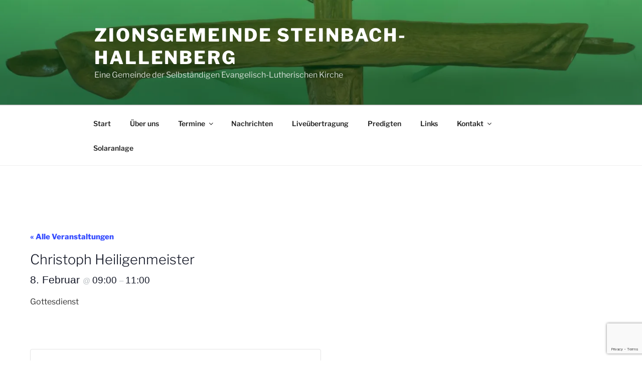

--- FILE ---
content_type: text/html; charset=utf-8
request_url: https://www.google.com/recaptcha/api2/anchor?ar=1&k=6LdbpegUAAAAAGFB1Sy_0pDRqWg3G1AQXo3o-nQX&co=aHR0cHM6Ly9zZWxrLXN0aC5kZTo0NDM.&hl=en&v=PoyoqOPhxBO7pBk68S4YbpHZ&size=invisible&anchor-ms=20000&execute-ms=30000&cb=b6oqx3qyans5
body_size: 48551
content:
<!DOCTYPE HTML><html dir="ltr" lang="en"><head><meta http-equiv="Content-Type" content="text/html; charset=UTF-8">
<meta http-equiv="X-UA-Compatible" content="IE=edge">
<title>reCAPTCHA</title>
<style type="text/css">
/* cyrillic-ext */
@font-face {
  font-family: 'Roboto';
  font-style: normal;
  font-weight: 400;
  font-stretch: 100%;
  src: url(//fonts.gstatic.com/s/roboto/v48/KFO7CnqEu92Fr1ME7kSn66aGLdTylUAMa3GUBHMdazTgWw.woff2) format('woff2');
  unicode-range: U+0460-052F, U+1C80-1C8A, U+20B4, U+2DE0-2DFF, U+A640-A69F, U+FE2E-FE2F;
}
/* cyrillic */
@font-face {
  font-family: 'Roboto';
  font-style: normal;
  font-weight: 400;
  font-stretch: 100%;
  src: url(//fonts.gstatic.com/s/roboto/v48/KFO7CnqEu92Fr1ME7kSn66aGLdTylUAMa3iUBHMdazTgWw.woff2) format('woff2');
  unicode-range: U+0301, U+0400-045F, U+0490-0491, U+04B0-04B1, U+2116;
}
/* greek-ext */
@font-face {
  font-family: 'Roboto';
  font-style: normal;
  font-weight: 400;
  font-stretch: 100%;
  src: url(//fonts.gstatic.com/s/roboto/v48/KFO7CnqEu92Fr1ME7kSn66aGLdTylUAMa3CUBHMdazTgWw.woff2) format('woff2');
  unicode-range: U+1F00-1FFF;
}
/* greek */
@font-face {
  font-family: 'Roboto';
  font-style: normal;
  font-weight: 400;
  font-stretch: 100%;
  src: url(//fonts.gstatic.com/s/roboto/v48/KFO7CnqEu92Fr1ME7kSn66aGLdTylUAMa3-UBHMdazTgWw.woff2) format('woff2');
  unicode-range: U+0370-0377, U+037A-037F, U+0384-038A, U+038C, U+038E-03A1, U+03A3-03FF;
}
/* math */
@font-face {
  font-family: 'Roboto';
  font-style: normal;
  font-weight: 400;
  font-stretch: 100%;
  src: url(//fonts.gstatic.com/s/roboto/v48/KFO7CnqEu92Fr1ME7kSn66aGLdTylUAMawCUBHMdazTgWw.woff2) format('woff2');
  unicode-range: U+0302-0303, U+0305, U+0307-0308, U+0310, U+0312, U+0315, U+031A, U+0326-0327, U+032C, U+032F-0330, U+0332-0333, U+0338, U+033A, U+0346, U+034D, U+0391-03A1, U+03A3-03A9, U+03B1-03C9, U+03D1, U+03D5-03D6, U+03F0-03F1, U+03F4-03F5, U+2016-2017, U+2034-2038, U+203C, U+2040, U+2043, U+2047, U+2050, U+2057, U+205F, U+2070-2071, U+2074-208E, U+2090-209C, U+20D0-20DC, U+20E1, U+20E5-20EF, U+2100-2112, U+2114-2115, U+2117-2121, U+2123-214F, U+2190, U+2192, U+2194-21AE, U+21B0-21E5, U+21F1-21F2, U+21F4-2211, U+2213-2214, U+2216-22FF, U+2308-230B, U+2310, U+2319, U+231C-2321, U+2336-237A, U+237C, U+2395, U+239B-23B7, U+23D0, U+23DC-23E1, U+2474-2475, U+25AF, U+25B3, U+25B7, U+25BD, U+25C1, U+25CA, U+25CC, U+25FB, U+266D-266F, U+27C0-27FF, U+2900-2AFF, U+2B0E-2B11, U+2B30-2B4C, U+2BFE, U+3030, U+FF5B, U+FF5D, U+1D400-1D7FF, U+1EE00-1EEFF;
}
/* symbols */
@font-face {
  font-family: 'Roboto';
  font-style: normal;
  font-weight: 400;
  font-stretch: 100%;
  src: url(//fonts.gstatic.com/s/roboto/v48/KFO7CnqEu92Fr1ME7kSn66aGLdTylUAMaxKUBHMdazTgWw.woff2) format('woff2');
  unicode-range: U+0001-000C, U+000E-001F, U+007F-009F, U+20DD-20E0, U+20E2-20E4, U+2150-218F, U+2190, U+2192, U+2194-2199, U+21AF, U+21E6-21F0, U+21F3, U+2218-2219, U+2299, U+22C4-22C6, U+2300-243F, U+2440-244A, U+2460-24FF, U+25A0-27BF, U+2800-28FF, U+2921-2922, U+2981, U+29BF, U+29EB, U+2B00-2BFF, U+4DC0-4DFF, U+FFF9-FFFB, U+10140-1018E, U+10190-1019C, U+101A0, U+101D0-101FD, U+102E0-102FB, U+10E60-10E7E, U+1D2C0-1D2D3, U+1D2E0-1D37F, U+1F000-1F0FF, U+1F100-1F1AD, U+1F1E6-1F1FF, U+1F30D-1F30F, U+1F315, U+1F31C, U+1F31E, U+1F320-1F32C, U+1F336, U+1F378, U+1F37D, U+1F382, U+1F393-1F39F, U+1F3A7-1F3A8, U+1F3AC-1F3AF, U+1F3C2, U+1F3C4-1F3C6, U+1F3CA-1F3CE, U+1F3D4-1F3E0, U+1F3ED, U+1F3F1-1F3F3, U+1F3F5-1F3F7, U+1F408, U+1F415, U+1F41F, U+1F426, U+1F43F, U+1F441-1F442, U+1F444, U+1F446-1F449, U+1F44C-1F44E, U+1F453, U+1F46A, U+1F47D, U+1F4A3, U+1F4B0, U+1F4B3, U+1F4B9, U+1F4BB, U+1F4BF, U+1F4C8-1F4CB, U+1F4D6, U+1F4DA, U+1F4DF, U+1F4E3-1F4E6, U+1F4EA-1F4ED, U+1F4F7, U+1F4F9-1F4FB, U+1F4FD-1F4FE, U+1F503, U+1F507-1F50B, U+1F50D, U+1F512-1F513, U+1F53E-1F54A, U+1F54F-1F5FA, U+1F610, U+1F650-1F67F, U+1F687, U+1F68D, U+1F691, U+1F694, U+1F698, U+1F6AD, U+1F6B2, U+1F6B9-1F6BA, U+1F6BC, U+1F6C6-1F6CF, U+1F6D3-1F6D7, U+1F6E0-1F6EA, U+1F6F0-1F6F3, U+1F6F7-1F6FC, U+1F700-1F7FF, U+1F800-1F80B, U+1F810-1F847, U+1F850-1F859, U+1F860-1F887, U+1F890-1F8AD, U+1F8B0-1F8BB, U+1F8C0-1F8C1, U+1F900-1F90B, U+1F93B, U+1F946, U+1F984, U+1F996, U+1F9E9, U+1FA00-1FA6F, U+1FA70-1FA7C, U+1FA80-1FA89, U+1FA8F-1FAC6, U+1FACE-1FADC, U+1FADF-1FAE9, U+1FAF0-1FAF8, U+1FB00-1FBFF;
}
/* vietnamese */
@font-face {
  font-family: 'Roboto';
  font-style: normal;
  font-weight: 400;
  font-stretch: 100%;
  src: url(//fonts.gstatic.com/s/roboto/v48/KFO7CnqEu92Fr1ME7kSn66aGLdTylUAMa3OUBHMdazTgWw.woff2) format('woff2');
  unicode-range: U+0102-0103, U+0110-0111, U+0128-0129, U+0168-0169, U+01A0-01A1, U+01AF-01B0, U+0300-0301, U+0303-0304, U+0308-0309, U+0323, U+0329, U+1EA0-1EF9, U+20AB;
}
/* latin-ext */
@font-face {
  font-family: 'Roboto';
  font-style: normal;
  font-weight: 400;
  font-stretch: 100%;
  src: url(//fonts.gstatic.com/s/roboto/v48/KFO7CnqEu92Fr1ME7kSn66aGLdTylUAMa3KUBHMdazTgWw.woff2) format('woff2');
  unicode-range: U+0100-02BA, U+02BD-02C5, U+02C7-02CC, U+02CE-02D7, U+02DD-02FF, U+0304, U+0308, U+0329, U+1D00-1DBF, U+1E00-1E9F, U+1EF2-1EFF, U+2020, U+20A0-20AB, U+20AD-20C0, U+2113, U+2C60-2C7F, U+A720-A7FF;
}
/* latin */
@font-face {
  font-family: 'Roboto';
  font-style: normal;
  font-weight: 400;
  font-stretch: 100%;
  src: url(//fonts.gstatic.com/s/roboto/v48/KFO7CnqEu92Fr1ME7kSn66aGLdTylUAMa3yUBHMdazQ.woff2) format('woff2');
  unicode-range: U+0000-00FF, U+0131, U+0152-0153, U+02BB-02BC, U+02C6, U+02DA, U+02DC, U+0304, U+0308, U+0329, U+2000-206F, U+20AC, U+2122, U+2191, U+2193, U+2212, U+2215, U+FEFF, U+FFFD;
}
/* cyrillic-ext */
@font-face {
  font-family: 'Roboto';
  font-style: normal;
  font-weight: 500;
  font-stretch: 100%;
  src: url(//fonts.gstatic.com/s/roboto/v48/KFO7CnqEu92Fr1ME7kSn66aGLdTylUAMa3GUBHMdazTgWw.woff2) format('woff2');
  unicode-range: U+0460-052F, U+1C80-1C8A, U+20B4, U+2DE0-2DFF, U+A640-A69F, U+FE2E-FE2F;
}
/* cyrillic */
@font-face {
  font-family: 'Roboto';
  font-style: normal;
  font-weight: 500;
  font-stretch: 100%;
  src: url(//fonts.gstatic.com/s/roboto/v48/KFO7CnqEu92Fr1ME7kSn66aGLdTylUAMa3iUBHMdazTgWw.woff2) format('woff2');
  unicode-range: U+0301, U+0400-045F, U+0490-0491, U+04B0-04B1, U+2116;
}
/* greek-ext */
@font-face {
  font-family: 'Roboto';
  font-style: normal;
  font-weight: 500;
  font-stretch: 100%;
  src: url(//fonts.gstatic.com/s/roboto/v48/KFO7CnqEu92Fr1ME7kSn66aGLdTylUAMa3CUBHMdazTgWw.woff2) format('woff2');
  unicode-range: U+1F00-1FFF;
}
/* greek */
@font-face {
  font-family: 'Roboto';
  font-style: normal;
  font-weight: 500;
  font-stretch: 100%;
  src: url(//fonts.gstatic.com/s/roboto/v48/KFO7CnqEu92Fr1ME7kSn66aGLdTylUAMa3-UBHMdazTgWw.woff2) format('woff2');
  unicode-range: U+0370-0377, U+037A-037F, U+0384-038A, U+038C, U+038E-03A1, U+03A3-03FF;
}
/* math */
@font-face {
  font-family: 'Roboto';
  font-style: normal;
  font-weight: 500;
  font-stretch: 100%;
  src: url(//fonts.gstatic.com/s/roboto/v48/KFO7CnqEu92Fr1ME7kSn66aGLdTylUAMawCUBHMdazTgWw.woff2) format('woff2');
  unicode-range: U+0302-0303, U+0305, U+0307-0308, U+0310, U+0312, U+0315, U+031A, U+0326-0327, U+032C, U+032F-0330, U+0332-0333, U+0338, U+033A, U+0346, U+034D, U+0391-03A1, U+03A3-03A9, U+03B1-03C9, U+03D1, U+03D5-03D6, U+03F0-03F1, U+03F4-03F5, U+2016-2017, U+2034-2038, U+203C, U+2040, U+2043, U+2047, U+2050, U+2057, U+205F, U+2070-2071, U+2074-208E, U+2090-209C, U+20D0-20DC, U+20E1, U+20E5-20EF, U+2100-2112, U+2114-2115, U+2117-2121, U+2123-214F, U+2190, U+2192, U+2194-21AE, U+21B0-21E5, U+21F1-21F2, U+21F4-2211, U+2213-2214, U+2216-22FF, U+2308-230B, U+2310, U+2319, U+231C-2321, U+2336-237A, U+237C, U+2395, U+239B-23B7, U+23D0, U+23DC-23E1, U+2474-2475, U+25AF, U+25B3, U+25B7, U+25BD, U+25C1, U+25CA, U+25CC, U+25FB, U+266D-266F, U+27C0-27FF, U+2900-2AFF, U+2B0E-2B11, U+2B30-2B4C, U+2BFE, U+3030, U+FF5B, U+FF5D, U+1D400-1D7FF, U+1EE00-1EEFF;
}
/* symbols */
@font-face {
  font-family: 'Roboto';
  font-style: normal;
  font-weight: 500;
  font-stretch: 100%;
  src: url(//fonts.gstatic.com/s/roboto/v48/KFO7CnqEu92Fr1ME7kSn66aGLdTylUAMaxKUBHMdazTgWw.woff2) format('woff2');
  unicode-range: U+0001-000C, U+000E-001F, U+007F-009F, U+20DD-20E0, U+20E2-20E4, U+2150-218F, U+2190, U+2192, U+2194-2199, U+21AF, U+21E6-21F0, U+21F3, U+2218-2219, U+2299, U+22C4-22C6, U+2300-243F, U+2440-244A, U+2460-24FF, U+25A0-27BF, U+2800-28FF, U+2921-2922, U+2981, U+29BF, U+29EB, U+2B00-2BFF, U+4DC0-4DFF, U+FFF9-FFFB, U+10140-1018E, U+10190-1019C, U+101A0, U+101D0-101FD, U+102E0-102FB, U+10E60-10E7E, U+1D2C0-1D2D3, U+1D2E0-1D37F, U+1F000-1F0FF, U+1F100-1F1AD, U+1F1E6-1F1FF, U+1F30D-1F30F, U+1F315, U+1F31C, U+1F31E, U+1F320-1F32C, U+1F336, U+1F378, U+1F37D, U+1F382, U+1F393-1F39F, U+1F3A7-1F3A8, U+1F3AC-1F3AF, U+1F3C2, U+1F3C4-1F3C6, U+1F3CA-1F3CE, U+1F3D4-1F3E0, U+1F3ED, U+1F3F1-1F3F3, U+1F3F5-1F3F7, U+1F408, U+1F415, U+1F41F, U+1F426, U+1F43F, U+1F441-1F442, U+1F444, U+1F446-1F449, U+1F44C-1F44E, U+1F453, U+1F46A, U+1F47D, U+1F4A3, U+1F4B0, U+1F4B3, U+1F4B9, U+1F4BB, U+1F4BF, U+1F4C8-1F4CB, U+1F4D6, U+1F4DA, U+1F4DF, U+1F4E3-1F4E6, U+1F4EA-1F4ED, U+1F4F7, U+1F4F9-1F4FB, U+1F4FD-1F4FE, U+1F503, U+1F507-1F50B, U+1F50D, U+1F512-1F513, U+1F53E-1F54A, U+1F54F-1F5FA, U+1F610, U+1F650-1F67F, U+1F687, U+1F68D, U+1F691, U+1F694, U+1F698, U+1F6AD, U+1F6B2, U+1F6B9-1F6BA, U+1F6BC, U+1F6C6-1F6CF, U+1F6D3-1F6D7, U+1F6E0-1F6EA, U+1F6F0-1F6F3, U+1F6F7-1F6FC, U+1F700-1F7FF, U+1F800-1F80B, U+1F810-1F847, U+1F850-1F859, U+1F860-1F887, U+1F890-1F8AD, U+1F8B0-1F8BB, U+1F8C0-1F8C1, U+1F900-1F90B, U+1F93B, U+1F946, U+1F984, U+1F996, U+1F9E9, U+1FA00-1FA6F, U+1FA70-1FA7C, U+1FA80-1FA89, U+1FA8F-1FAC6, U+1FACE-1FADC, U+1FADF-1FAE9, U+1FAF0-1FAF8, U+1FB00-1FBFF;
}
/* vietnamese */
@font-face {
  font-family: 'Roboto';
  font-style: normal;
  font-weight: 500;
  font-stretch: 100%;
  src: url(//fonts.gstatic.com/s/roboto/v48/KFO7CnqEu92Fr1ME7kSn66aGLdTylUAMa3OUBHMdazTgWw.woff2) format('woff2');
  unicode-range: U+0102-0103, U+0110-0111, U+0128-0129, U+0168-0169, U+01A0-01A1, U+01AF-01B0, U+0300-0301, U+0303-0304, U+0308-0309, U+0323, U+0329, U+1EA0-1EF9, U+20AB;
}
/* latin-ext */
@font-face {
  font-family: 'Roboto';
  font-style: normal;
  font-weight: 500;
  font-stretch: 100%;
  src: url(//fonts.gstatic.com/s/roboto/v48/KFO7CnqEu92Fr1ME7kSn66aGLdTylUAMa3KUBHMdazTgWw.woff2) format('woff2');
  unicode-range: U+0100-02BA, U+02BD-02C5, U+02C7-02CC, U+02CE-02D7, U+02DD-02FF, U+0304, U+0308, U+0329, U+1D00-1DBF, U+1E00-1E9F, U+1EF2-1EFF, U+2020, U+20A0-20AB, U+20AD-20C0, U+2113, U+2C60-2C7F, U+A720-A7FF;
}
/* latin */
@font-face {
  font-family: 'Roboto';
  font-style: normal;
  font-weight: 500;
  font-stretch: 100%;
  src: url(//fonts.gstatic.com/s/roboto/v48/KFO7CnqEu92Fr1ME7kSn66aGLdTylUAMa3yUBHMdazQ.woff2) format('woff2');
  unicode-range: U+0000-00FF, U+0131, U+0152-0153, U+02BB-02BC, U+02C6, U+02DA, U+02DC, U+0304, U+0308, U+0329, U+2000-206F, U+20AC, U+2122, U+2191, U+2193, U+2212, U+2215, U+FEFF, U+FFFD;
}
/* cyrillic-ext */
@font-face {
  font-family: 'Roboto';
  font-style: normal;
  font-weight: 900;
  font-stretch: 100%;
  src: url(//fonts.gstatic.com/s/roboto/v48/KFO7CnqEu92Fr1ME7kSn66aGLdTylUAMa3GUBHMdazTgWw.woff2) format('woff2');
  unicode-range: U+0460-052F, U+1C80-1C8A, U+20B4, U+2DE0-2DFF, U+A640-A69F, U+FE2E-FE2F;
}
/* cyrillic */
@font-face {
  font-family: 'Roboto';
  font-style: normal;
  font-weight: 900;
  font-stretch: 100%;
  src: url(//fonts.gstatic.com/s/roboto/v48/KFO7CnqEu92Fr1ME7kSn66aGLdTylUAMa3iUBHMdazTgWw.woff2) format('woff2');
  unicode-range: U+0301, U+0400-045F, U+0490-0491, U+04B0-04B1, U+2116;
}
/* greek-ext */
@font-face {
  font-family: 'Roboto';
  font-style: normal;
  font-weight: 900;
  font-stretch: 100%;
  src: url(//fonts.gstatic.com/s/roboto/v48/KFO7CnqEu92Fr1ME7kSn66aGLdTylUAMa3CUBHMdazTgWw.woff2) format('woff2');
  unicode-range: U+1F00-1FFF;
}
/* greek */
@font-face {
  font-family: 'Roboto';
  font-style: normal;
  font-weight: 900;
  font-stretch: 100%;
  src: url(//fonts.gstatic.com/s/roboto/v48/KFO7CnqEu92Fr1ME7kSn66aGLdTylUAMa3-UBHMdazTgWw.woff2) format('woff2');
  unicode-range: U+0370-0377, U+037A-037F, U+0384-038A, U+038C, U+038E-03A1, U+03A3-03FF;
}
/* math */
@font-face {
  font-family: 'Roboto';
  font-style: normal;
  font-weight: 900;
  font-stretch: 100%;
  src: url(//fonts.gstatic.com/s/roboto/v48/KFO7CnqEu92Fr1ME7kSn66aGLdTylUAMawCUBHMdazTgWw.woff2) format('woff2');
  unicode-range: U+0302-0303, U+0305, U+0307-0308, U+0310, U+0312, U+0315, U+031A, U+0326-0327, U+032C, U+032F-0330, U+0332-0333, U+0338, U+033A, U+0346, U+034D, U+0391-03A1, U+03A3-03A9, U+03B1-03C9, U+03D1, U+03D5-03D6, U+03F0-03F1, U+03F4-03F5, U+2016-2017, U+2034-2038, U+203C, U+2040, U+2043, U+2047, U+2050, U+2057, U+205F, U+2070-2071, U+2074-208E, U+2090-209C, U+20D0-20DC, U+20E1, U+20E5-20EF, U+2100-2112, U+2114-2115, U+2117-2121, U+2123-214F, U+2190, U+2192, U+2194-21AE, U+21B0-21E5, U+21F1-21F2, U+21F4-2211, U+2213-2214, U+2216-22FF, U+2308-230B, U+2310, U+2319, U+231C-2321, U+2336-237A, U+237C, U+2395, U+239B-23B7, U+23D0, U+23DC-23E1, U+2474-2475, U+25AF, U+25B3, U+25B7, U+25BD, U+25C1, U+25CA, U+25CC, U+25FB, U+266D-266F, U+27C0-27FF, U+2900-2AFF, U+2B0E-2B11, U+2B30-2B4C, U+2BFE, U+3030, U+FF5B, U+FF5D, U+1D400-1D7FF, U+1EE00-1EEFF;
}
/* symbols */
@font-face {
  font-family: 'Roboto';
  font-style: normal;
  font-weight: 900;
  font-stretch: 100%;
  src: url(//fonts.gstatic.com/s/roboto/v48/KFO7CnqEu92Fr1ME7kSn66aGLdTylUAMaxKUBHMdazTgWw.woff2) format('woff2');
  unicode-range: U+0001-000C, U+000E-001F, U+007F-009F, U+20DD-20E0, U+20E2-20E4, U+2150-218F, U+2190, U+2192, U+2194-2199, U+21AF, U+21E6-21F0, U+21F3, U+2218-2219, U+2299, U+22C4-22C6, U+2300-243F, U+2440-244A, U+2460-24FF, U+25A0-27BF, U+2800-28FF, U+2921-2922, U+2981, U+29BF, U+29EB, U+2B00-2BFF, U+4DC0-4DFF, U+FFF9-FFFB, U+10140-1018E, U+10190-1019C, U+101A0, U+101D0-101FD, U+102E0-102FB, U+10E60-10E7E, U+1D2C0-1D2D3, U+1D2E0-1D37F, U+1F000-1F0FF, U+1F100-1F1AD, U+1F1E6-1F1FF, U+1F30D-1F30F, U+1F315, U+1F31C, U+1F31E, U+1F320-1F32C, U+1F336, U+1F378, U+1F37D, U+1F382, U+1F393-1F39F, U+1F3A7-1F3A8, U+1F3AC-1F3AF, U+1F3C2, U+1F3C4-1F3C6, U+1F3CA-1F3CE, U+1F3D4-1F3E0, U+1F3ED, U+1F3F1-1F3F3, U+1F3F5-1F3F7, U+1F408, U+1F415, U+1F41F, U+1F426, U+1F43F, U+1F441-1F442, U+1F444, U+1F446-1F449, U+1F44C-1F44E, U+1F453, U+1F46A, U+1F47D, U+1F4A3, U+1F4B0, U+1F4B3, U+1F4B9, U+1F4BB, U+1F4BF, U+1F4C8-1F4CB, U+1F4D6, U+1F4DA, U+1F4DF, U+1F4E3-1F4E6, U+1F4EA-1F4ED, U+1F4F7, U+1F4F9-1F4FB, U+1F4FD-1F4FE, U+1F503, U+1F507-1F50B, U+1F50D, U+1F512-1F513, U+1F53E-1F54A, U+1F54F-1F5FA, U+1F610, U+1F650-1F67F, U+1F687, U+1F68D, U+1F691, U+1F694, U+1F698, U+1F6AD, U+1F6B2, U+1F6B9-1F6BA, U+1F6BC, U+1F6C6-1F6CF, U+1F6D3-1F6D7, U+1F6E0-1F6EA, U+1F6F0-1F6F3, U+1F6F7-1F6FC, U+1F700-1F7FF, U+1F800-1F80B, U+1F810-1F847, U+1F850-1F859, U+1F860-1F887, U+1F890-1F8AD, U+1F8B0-1F8BB, U+1F8C0-1F8C1, U+1F900-1F90B, U+1F93B, U+1F946, U+1F984, U+1F996, U+1F9E9, U+1FA00-1FA6F, U+1FA70-1FA7C, U+1FA80-1FA89, U+1FA8F-1FAC6, U+1FACE-1FADC, U+1FADF-1FAE9, U+1FAF0-1FAF8, U+1FB00-1FBFF;
}
/* vietnamese */
@font-face {
  font-family: 'Roboto';
  font-style: normal;
  font-weight: 900;
  font-stretch: 100%;
  src: url(//fonts.gstatic.com/s/roboto/v48/KFO7CnqEu92Fr1ME7kSn66aGLdTylUAMa3OUBHMdazTgWw.woff2) format('woff2');
  unicode-range: U+0102-0103, U+0110-0111, U+0128-0129, U+0168-0169, U+01A0-01A1, U+01AF-01B0, U+0300-0301, U+0303-0304, U+0308-0309, U+0323, U+0329, U+1EA0-1EF9, U+20AB;
}
/* latin-ext */
@font-face {
  font-family: 'Roboto';
  font-style: normal;
  font-weight: 900;
  font-stretch: 100%;
  src: url(//fonts.gstatic.com/s/roboto/v48/KFO7CnqEu92Fr1ME7kSn66aGLdTylUAMa3KUBHMdazTgWw.woff2) format('woff2');
  unicode-range: U+0100-02BA, U+02BD-02C5, U+02C7-02CC, U+02CE-02D7, U+02DD-02FF, U+0304, U+0308, U+0329, U+1D00-1DBF, U+1E00-1E9F, U+1EF2-1EFF, U+2020, U+20A0-20AB, U+20AD-20C0, U+2113, U+2C60-2C7F, U+A720-A7FF;
}
/* latin */
@font-face {
  font-family: 'Roboto';
  font-style: normal;
  font-weight: 900;
  font-stretch: 100%;
  src: url(//fonts.gstatic.com/s/roboto/v48/KFO7CnqEu92Fr1ME7kSn66aGLdTylUAMa3yUBHMdazQ.woff2) format('woff2');
  unicode-range: U+0000-00FF, U+0131, U+0152-0153, U+02BB-02BC, U+02C6, U+02DA, U+02DC, U+0304, U+0308, U+0329, U+2000-206F, U+20AC, U+2122, U+2191, U+2193, U+2212, U+2215, U+FEFF, U+FFFD;
}

</style>
<link rel="stylesheet" type="text/css" href="https://www.gstatic.com/recaptcha/releases/PoyoqOPhxBO7pBk68S4YbpHZ/styles__ltr.css">
<script nonce="Wc0Xi98tNusjvVHI3R2zwA" type="text/javascript">window['__recaptcha_api'] = 'https://www.google.com/recaptcha/api2/';</script>
<script type="text/javascript" src="https://www.gstatic.com/recaptcha/releases/PoyoqOPhxBO7pBk68S4YbpHZ/recaptcha__en.js" nonce="Wc0Xi98tNusjvVHI3R2zwA">
      
    </script></head>
<body><div id="rc-anchor-alert" class="rc-anchor-alert"></div>
<input type="hidden" id="recaptcha-token" value="[base64]">
<script type="text/javascript" nonce="Wc0Xi98tNusjvVHI3R2zwA">
      recaptcha.anchor.Main.init("[\x22ainput\x22,[\x22bgdata\x22,\x22\x22,\[base64]/[base64]/MjU1Ong/[base64]/[base64]/[base64]/[base64]/[base64]/[base64]/[base64]/[base64]/[base64]/[base64]/[base64]/[base64]/[base64]/[base64]/[base64]\\u003d\x22,\[base64]\\u003d\\u003d\x22,\x22wrbCpht2w4jCihnCnBhuw7TDliIhCsOYw7DCqzrDkgZSwqYvw5vCpMKKw5ZiKWN8HcK3HMKpFsOSwqNWw6nCkMKvw5E8Jh8TN8K7GgY4OGA8wpXDlSjCughhcxAzw5zCnzZ7w5fCj3lIw7TDgCnDj8KnP8KwO3oLwqzCscKHwqDDgMOow6LDvsOiwr/DtMKfwpTDrHLDlmMFw6RywprDhEfDvMK8IUc3QRw7w6QBMFx9woMICsO1Nm5GSyLCoMKPw77DsMKNwo92w6ZwwoJlcEjDoWbCvsKgQiJvwqFDQcOIT8K4wrI3VsKPwpQgw7JsH0kBw5U9w58LaMOGIUXCoy3Cgil/[base64]/DosOzwr7DlsK2MS0aw58hCcOvCFnDj8K8w6tSw43CnsONEMOBwofCkGYRworCg8Oxw6lYJgxlwrvDscKidz1ZXGTDsMOMwo7DgzJ/LcK/wrvDt8O4wrjClMKELwjDjWbDrsOTK8Oyw7hsSEs6YSHDn1pxwo/DhWpwTsOHwozCicOvajsRwqQcwp/DtQPDjHcJwp0tXsOIEDthw4DDpWTCjRN4bXjCkyp/[base64]/CkHPDoCslwroNw6LChcKYZV3Ds8OLMVXDkMOVbsK4VxDCgBlrw7Jbwq7CrAEUCcOYAwkwwpUhUMKcwp3DtHnCjkzDugrCmsOCwq7DncKBVcOhW18Mw7l2ZkJddsOjbnXCn8OcI8KFw7UyJg/DkjkPb3LDlcKnw4AbYMOIYz5Rw4IEwroOwoJAw4bCn07Cq8KgHxsUeMOdYsKsdsKCR35uwpTDqXY5woAVbjLCvcOfwqA3QUNaw6Ilw4fCn8KwCcKXKhcYRWDCk8OGQ8OQV8ODTWkeAWDDg8KDY8OXw4XDqC3DnFVOemnDgwQ/[base64]/[base64]/CtcO3SxcDc3tQwoXChEwAw5fCpMKqwr7DhMOJJw3Ci3tQVy05w5XDpsOoaStTw6PCjsKGYTsufMKObRwAw7hSwrNRO8KZw7l1wprDjzrCgsOLbsOAEHxjHGk6JMOjw44QEsOuwoIcw4wOS35owpXDtEUdw4nCsnfCoMKVP8Kmw4RZTsKfBcO5YcO/wrPDu3Zhwo7DvMO2w5sow63DnMOUw4rCoF3CjsOmw7MMNjTDusONfRlVAMKEw589w5wpAwJ9wosUw6AWUDbDgygfJsOPJMO2UsKewrcZw4k/wrTDoGB6bF/DqEU3w4R1EABvbcKZw7DDs3QOSlvDuknClMOELsK2w4/[base64]/[base64]/w7XDm8OjJsOZw5NAA8OFFULCni41w5YibMOmRcO0ekcEw4RUF8KqHUjDrsKXGhTDgsKJN8OTbW/Cumd4MR3CvzfDu1hocsOGR0tDw57DnxXCucOFwq4iw7I+wpTDnMOewpt5SDnDtcOvwqHDjWvClMKAfcKZw7DDukrCil7DisOtw4nDgGZNBcKWJSbCo0TDu8O3w4PDoRM4dRfCqkTDmsOcIMKJw4zDvXnColXCviRhw5fCk8KQSG/Cn2YYPhvDhsO0C8KbU1bCvgzDjMOCAMK2HMOFwo/[base64]/w7/[base64]/CuCjDgEDDqW9JwpUpw4gew78JNT4sNSBlPMOSP8OcwpsmwpPCrBZDDT89w7vCjMOjEsO3fEoYwojCo8KHw5HDusO+wocmw4jCjsOvK8KQwrbCrMOEcB9+w7fCjWzCnDXDvU/CukzCt3bCgXkPdEshwqRIwrfDhEo1wofCpMOtwpTDt8KnwqYdwrIXRMOkwp9VOlE3w7RSMcOpw7dcw5JDJkQpw5keTQvCusK6PiZWw77DmyzDp8KEw5XCpsK2wpDDmsKhBMOafsKZwqw+DRpFKBTCkMKSV8O0T8K2cMKfwrDDgRHDmX/[base64]/CmHPDsMKfTTHCoSFqwq05wo3ChsOxOALDvMKEw45Sw6TCk1HDvyfCncKKChIjf8KSQMKawqPDrsKjZsOKTWtZJBRPwo7CqzbDnsK4wo3CjMKidcK9EVfCtyMkwpTCg8OtwpHDmMKgBTzCsVkXwrTDsMK6w7x1cGDCnSIzw7RJwrjDsy5jDcOweD/DjcKPwphFfQdaSMKXw40Dw5nDlMKIwr99w4HCmnc5wrUnE8O1YMKvwo5Gw6TCgMOfwqjCkjBZIAzDuklSMMOIwqnDpEAkbcOIS8Kywq/CozVZOSPDp8KmJwLCpyErAcOow4zDo8KwQkzDhU3Dm8KkEcOZNXnDmMOdKsOhwr7DnhdLwrzCicOHZcKoS8OXwqDCmABPQBHDuR3CrR9Xw58aw4vCmMK2BMOLT8KcwphsCm5uwonChMOgw77CmsK+wo15AiR/XcOQJcOGw6BhVyEgwrRTwqLCgcO0w4w3wrbDkCVYwonCm30dw6TDk8OpJSXDtMOOw4IQw4/Dvy/CnmHDssK+w4xHwr/Cp2zDtsOew7InX8KTVV/DvMK3w5hGPcKyKcKowoxuw68nFsOqwr5vw6csJzzCgx4bwoR1WTnDmggxG1vCmQrDhBURwqkcwpTDlktMBcO/XsK4RETClsOqw7fCixdhw5PDsMOIEcKsM8OfQgZJwrPDgMO9KcO9w7p4wr45w6fDmQXCincEc1k4c8Orw6YRMMKfw63Ci8KYw6IxZSkNwp/DmQbCrsKaYEJCKVfCoDjDrwA4fXBWw7zDtUUFfsK0asKaCD7Ch8O+w5rDoCvDtsOoSGLDg8Khw6dOwqkLfR1ySjXDmMOoCsKYUURQNsOfw4lRwpPDsgfDqWIVw4zClsOQJMOJPXTDpC9wwpNfwrPDh8KJSUfCpEhEBMOEw7LDqsKBHsO2w4/CrH/DlT4taMKbayJTXcKxfcKhwrUOw5IjwpXCm8KBw6TCllQSw4HCunhhSMOAwo4kF8K/ZE5wRsOyw4/ClMOPw7HCkW/[base64]/wodDSVnCpA93w4/DnC7DgMKYW8KKC8KAOsOow4MUwrjCkMOICMORwqfCssOkSFkzwoABw7jDrMKCeMO7wrU6wqvDh8KGw6YkeU/CusKyVcOKB8O+UmsBw5NZdS4DwpXDl8K4wr05RsK/XcOfKsKzw6PDvnnCkXhfw7nDtcOuw7/DqiLDhEMZw5FsbHnCqGleWMOcw4pww5vDhMK2TjgBIMOoEMOvwrDDpMKuw5nCj8KsKSbDrsOQRcKHw4/DlRHCpsKcGkpWw54rwrzDvMKpw6YsA8OtSFfDkMKZw6/[base64]/eSfDhsOKMyrCuynDpsKtJMOdfFYvwr/Cq0gaw7Ufw7s0wr3CtiDDtMKKEsOlw6k2VRozcsOQX8K7LjfCmlhVwrApPUY3wqzCrMKKfAHDumbCosK7OE/[base64]/[base64]/w77Cv1g5WmZ5QsKQb2V1wqHDgEvCngN5eMKNZ8OhSTvClxXDrMOZw5fCp8O6w64/fQPClR1hwolkVRo6BMKIVFJMEE3CvhhLYXd8YH99WGYeEzrCqCwpUcOww6ZUw47DpMOTKMOkwqc4wr1SLFrCiMO6w4RZGyvDoyktwrHCssKKN8KJwqJNJsKxw4vDhsOUw7XDswTCusK/wptLchfCn8K3TMKCWMO/cyAUZx1SXhHCmsOBw4PCnjzDksKewqhrdsODwp9/FMKqScO6G8OVG3/DpBnDh8K0LE3DisOzHk8yDsKjMzR8S8O3BybDh8K5w686w6XCicKNwpcZwp4Mwo3DrFHDjUbCiMOZG8KGVUjDl8KjCUHDqsKRA8Orw5MSw6RPXGgEw4QiYwfCg8Ojw4/DolMawoFZb8OPEMO0L8KCwr9NBk5Zw73Dj8OcWMKwwqLCisOjfRB1Q8KXwqHDiMOPw7HCmsO4KEbClcOMwq/CrFbCpQzDgBEDDy3Dm8O9wo0JGsKiwqFzG8O2acOXw4cSSErCpwrCi0/[base64]/[base64]/DuExpwoJQwpXDnsK7w7/[base64]/[base64]/[base64]/Ds8KHNxcbw7QRLnnClMObw5lAf8KZwpHDrWs/wptBw6jCjUvDq298w5rDpiItJmBAG25MXMKVwqQUwplsRsKrwpVxwrIZel7Ch8Kuw4oaw4VYL8Kow5vDvBpSwqLCo3vCnTpJAjBow6wmG8KoLMK3woYmw5MMdMKawrbCrj7CiwnCi8Kqw6LCpcO/YzTDlhTCrT5cwrMGw4ptLAopwoDDusKGOlN0esOrw4Q1MFsEwodWBT/CjwVReMObw5QcwoULesOAWMKTDQQzw4jDgB4IKlQwesO5wro/NcKVw4XCoUAfwqPCqsOTw4pDw6xLwpTCksK2wrnCkMOHR1bDs8OJwqlmwoAEwqA7woV/ecK9T8KxwpEpwpZBICXCmTzCl8KHT8KjXjcqw6szJMKlC17ClTIITcOeJMKocMKQRMO1w5/DsMO5wrTCl8KgesKLe8Orw4PCsnkzwrjDmxXDrsK2ThfCiVQFE8O5W8ObwoHChioPOMKXK8OAwql+aMO+WjwtRy7CqzUUwpTDgcKCw61+wqY/[base64]/DqcKxw47CoMOFw5nCuQYbTcKdVsKCw4ZcesK5wr3Do8ONOMODd8KcwrjCmnYkw7Naw6TDmMKadcOZGH/CisOUwp9Ww5bChMO+w4XDn2Maw6/[base64]/fS7Ckn1YXybDmsK7wpICwpwRS8OOwqNAwoPCo8O2w4QCwrbDqsKmwrPCriLDkUgkwoLDl3DCqCMbFmpLblg9wr9aXcOSwr1/w4xpwr7Dn1TDsVd7Xy9sw5PDkcOeKSZ7wqbCpMKgwp/ClsOAEm/CrsK/GRDCkzjDjAXDv8Oow5bCmBVYwogjTD9eNcKZAVPCkGouRDfDssKow5LCjcOhYTfDgcOSw6cUIcKXw57DmcOnw7nChcKcWMOYwpV/w4Mdw6bClMKFwpjDiMKGwqrCk8KswqTCgllKDx7Di8O0bsKoDGVCwqBYwqXCscK5w4TDtTLCpMONw5jDvFhVL0pSGxbCkxDDosO6w74/wpM5BcOKwoPCksOfw58Sw5pfw5k5w7J7wqdVVcO/BcO7NMOQSsKEw6Q1CMOtS8Obwr7CkXbCksOXFEbCr8Oow4JkwolhG2MLSDXDrH9Iw4fCjcKcf3oNwpHDgw/DtHhIUMORXU9XcToDM8KoUGFfE8O9BsOmXHzDocOSVH/DjsKpwqJqZG3Ck8KzwqvDuW3Dj2DCvlhBw77DpsKMAcOFVcKMfEbDpMO9S8OlwofDjTfCiTF0wrzCk8K0w6/CmWrCgyXDmcOZM8KyQExKGcK0w4nCm8K8wrs0w6DDg8OeZMKDw5I+woMUWzvDjsO7w7A6QQ5ywpJaBAPCtD/[base64]/CscKNI8KCw4LCpcKsYVscRUB7G8OOUUrDusOxLCTCs3suHsKsw6bDosO/w55jIcKELMKvwoU2w5A3ZG7ChsONw5fCnsKYaC8fw5Zww5/Ch8K0S8KkJcOHRMKpG8OIBlYOw6Yzfl8xUG3CsR1lwo/CtDcVwrBNIzlwXMO9CMKTw6EeB8KtKhQSwrEnQcOnw4UhLMOTwopHw4UFWwXCtsOcwqFiLcKAwql6fcOpGCPChWPDuUjDgTTCqBXCvR0/bMORe8OLw50nAEs2JMOmw6vClS4tAMKqw4MyWMK/AcO0wpcFwpEIwoYgw6fDhmTCpMO3ZsKjHsOYNTvCsMKFwqtSRkrDvWtCw6Nlw4nDoF9Fw7F9bxJBcW3ChS0LKcKmBsKYw5BfY8Omw4/CnsOhwqIHbRTDosK8w6jDiMK7d8KHAihOaWs8woQnw6Iiw49sw6/[base64]/CucOAPjkFecOZOWUbXcOCenPDtMKSw5/Dq1RPMTYhw6fCn8KDw6A/wrHDnHrDtChtw5DCrxNAwpojYAIhRWvCjMKJw5HCg8Ksw5odHmvCiztMwopRJMOWa8KBwr7CqE4pST3CiULDtnAZw4sYw4/Djz9fXGRzNcKnwpBsw4RlwrA4w6LDonrCjSnCiMKywoPDlRNlQsOPwpPDuTsIQMOcw57DicK5w7vCsWXClmt8fsOhB8KHJMKRw4XDt8KnCUNYwrbCisOZVE0BDsOGAQXCoVoIwrwNQ3Q1bsOFTB7DlGnDj8K1DsO9BlXCklAdNMKXWsKewo/CtgNEIsOUwpjCtcO5w6DDmDUEw49uasOxwpQ3DWHDsT1tGXYBw7hRwoITTMKJBClmMMOpYxTCkmUzfcKFw451w5vDrMOYVsKQwrPCg8KgwqArAyrCvsKFwovCv2HCuEYmwqY+w5JBwr7DpU/CrMOuPcK0w6swEMK7TcKdwrN8G8O7wrBew7TClsO6w6bCnwDDvFJKKsKkw6kyfk3CmcOIBMOtWMOSShkrA2nCg8O2DjQBcsO0c8KTw7RaCiHDinMYVyFMwpoAw7obQMOgIMO5w7XDrH3CmHFfZVnDkBTDmcK+A8KTYTEdw4kFWj7Cmm1Wwocqw6HDmMK4M1XCik/DgcObZcKTdsOYw6E2X8KKPMKubn7DtxBeM8Oiwr7CkGgww6zDpMOsWsKdfMK7Tl5zw5Vaw6NKw4o4ISwOTU/CpxnCpMOqDA4Qw5PCssOowq3Cmwxnw7M3wpXCsyvDkCFRwqrCosOAVsO4OsKrw7hXCMKww44uwrPCt8KgURscYsKqIMKmw5XDvn07wosKwrXCrGnDhVBuZ8O3w7AiwpoRAUHDssOdYFnCvlh6Y8KnLH3DjETCmUPDmCNKMsKvEsKLw5DCpcKfw63Dm8OzG8K/w6fDj0jDu2DDmQgmwpdPw7VJwrpdIsKMw77DsMOOMMK2wqfDmDXDgMKwUMOgwpDCocO4w6/ChMKYw6JPwpAqw692SjXChTHDmm4TW8KgesK9S8KPw43DmwJuw5BWcy/CixYjw7ACSiLDo8KAwqbDhcKgwpTDuytrw6nCssOPCcKTw5p4wrVsB8Klw74sCcKLwp7CunjCg8Klw7nCpCMMPsK5wqZGHhzDvsKbHBzDi8OSGl1QciXDgG7Cs1U1w4sFaMOabMOPw6TCt8K/AUjDmcOYwozDh8Oiw4Z+w6dDasK+wrzCocK3w6XDsEvCv8KLBQN2THDDv8OSwr06NGAXwr3Dsk52WsKew6YRQcO2UUnCuynChmfDklcNCDXDksK1wpVkBsOWMRvCoMK6EFNQwrHDuMKAw7DDp2rDmlJ4wpwqeMKxJ8KWRjoRwoLCjgjDh8OEGF/DqW5uwqDDvcK8w5IlJMO+V0vCmcKsQWHCsGxiccOLDsKmwqbDvcK1YcKGPMOrDGl4wr3DkMK2wrDDq8KmAw7DpcOew7grPMKJw5bCtsKvw7x4JRfCgMK+HxUjfRDDmcKFw7LCrMK2EBcKXsOzN8Ozwp4fwqMXUW/DjcOSw6YDw5TCuDrDrEnDl8OSacK0Z0BiKsKDw51IwojDg23DjsOVUMKAQTHDlcKKRsKWw6wjQm0QC3xMRsOJcUXCvsOUNcOaw47DtsO2PcOsw7x4wqbCkcKAwpo2w5N2DcOfE3Fww68cH8Oaw4piw58zwqrCnsOfwrXCrCrDh8O/T8KEb29jUh9RasOsGsK+w4xgwpTDgsKxwp7CtcOOw7TDgndLfgUlXglNfkdNworCksKjLcOaCGPCh1rClcOqw6rDiEXCoMOuw5QqPRvCnlIzwqEaf8Ojw48kw6hCP3DCq8OQKsKuw719J2pCw5PCsMODRlPCjMORwqLDmHTDocKpJkIUwrNTw4Acd8OMwqNbRH/DmTZ+wrMjZcO8cS/CnxDCthXCskRILMKOM8OcfcOuecO4UcO+wpAVDVErGQLCqcKtVRLDr8ODw4LCuj/DmcK7w5d+WAvDt27Co2IgwowkWMKZQsO1w6NVUUpBR8O1wqR0ecKuKAbDiT7CuRMcFGwNXsKnw7pnZcKWw6ZRw65Hw6jCm3J3woBIbh3DkMOfQcOdA0TDnTlNGmbDpGrDgsOMUMOLKxotFm7CpMK0w5DDqSHCm2Upw7vCnHzCt8KPwqzCqMOTOMO8wpvDjcKOalE/[base64]/CuMOww53Di2vDuBLDosOdE8Kxw47ClsOYcsOywpN4cyTCskjDtzRLw6rCoTslw4nDj8OjFcKPf8ORJXrDvkjCjMK+HMO7wpYsw6TCtcKdw5XDmCs6R8O/SnDDmUTCp1/CnGLDq387wrAkG8Kywo3Dv8KewoMMSBTCvF9sbEPDl8OCc8KfXhtPw4oWf8OcacOqwqrDgcKqOA3DpcO8wo/DvSc8wrfCpcONT8OEdsOIQw3CkMOuMMOVYQVew5VPwq3CucOnDcO5IsKHwqPCnyfCmXMkw6TDkDbDqjl4wr7CoAoSw5JSQn0xw5Mtw4ZVLm/Dmh3CuMKMw6DClELCtMOgF8OIAQhFTsKJe8OwwoHDsFrCr8OJIcKkHXjCnsKnwq3DkcKwAj/Cp8OIW8KNwp9swqbCqsODwrbCh8OgainCnnfCicKvwrYxwpXCr8KJFDAUAF9jwpvCgFJqBy/CultFw5HDgcKmw6kVLcO/[base64]/CuMOxY8OqHcKBw5PDiFIGw4FlwogSL8Ozwo0EwpvDl1DDrMKwOW3CsBwIZ8OXPXzChiA+GgdlRcKpwrzCvMK2woBnMEjDgcO1FiUSwqxEEkXDsX/[base64]/w6YzXQV+EhjDvzgZacOuw4VHwofCi8KDwpXDhF4TcMKITcOpelBEJ8OVw5oewqrCoR5qwpAKw5BNwrbCtUBRN04rG8KrwqXCqC/[base64]/CqMKqGRphUsOuL8KoQMKcw5TCoMOpw7V/bcOEGsOpw4kCLRLCj8KBcQLClDJOwqEUw4VsLVDDnGl9wp0VSh3CuCXCmMKdwp0aw75fPsK+CcOJaMOidsODw67Du8Oiwp/[base64]/Dh8Kpw63Dn8K6Kw4gw43CgQbDm8KWwpXCiRTCmVUAZ25iw7HDkynCrCFaC8KvIcObw6xpBMO1w6zDrcKRIsOBc3YlMSccZsKvQ8Kzwo9RG03CqcO0wokgKwoew6YOfQ7CqEPDlWwDw6fDs8KyNg/CpQ4vV8OvHsOdw7/[base64]/QBbCm2rDoAcBw5bCh0fDvMO3Cmhse8KZwqTDhifCvAU4AirDpMOEwqg7wpJ/OsK+w4XDtsKHw7LDlcOHw7bCicO5IMO5wrvDiyLChMKnwpIQOsKKYVBSwozDj8Ozw5nCql7Djidyw6HDohU9w4NCwqDCs8O5NinCvMOcw4YEwoXDlDYlURzDiWbCqMKjwqjCvcK/KsOpw7FAFcOqw5TCo8OKVRvClVvCk0Z0wpnCgBXCvsKmXxJOJ1jCh8OhdsKncCTChCDCgMONwqYMwrnCjx3Duyxdw6nDpn3CvjPCncOFSMKKw5PDr2MLDlfDqFEOHcOLaMOgVXkIXn/DkmZAZlTChigFw7hbwqXCksOZScOZwp/[base64]/WMO/wodCNMObw7tMO8O6w4BEVsKvOzk8wr9qw6HCmsKWwprCisKcb8O1wr/CkHl7w7PDlFzClcKUIcKJDsOCwogoG8K/AcKMw6ggUcOMwqDDtsK7XGEhw6ogHMOJwpdMw757wqrDsQXCuHfCu8K7wqfCm8KVwrrCrjnCmcKPw5/DrMOxR8OiBHNdOBFZHgDCl1Inw7vDvGfDvcOwISowdsKRYDfDuwLDi0bDq8OfasKYcB/CscKQayPChsKHKsOJc1zCqEPDhi/Drgt/U8KGwq12w4jCk8KzwpXCmgrDthFwKl9VPlIHScKtHENawovDtMOIUQ8DWcOwLAobwo7DlsOew6Zjw6TDiCHDsBjDhsOUFzjCkwk8AjMOAmwHwoIBw6jDsSHCocOvwpDDuwwxwp/DvVkjwqzDjzJ6Al/CvWjDkMO+w7AWwpvDrcOXw6nDnsOIw6ZXBXc1JMOLK3w1w5PCnMOqCMOJPMOKLMK7w6vChhcgOMOQeMO3wrBEw6nDnjDCtxPDu8K7w6fCn1NCMcKrARlVfCDDlMODwpMFworDicK1GQrCrQkGKcOOw6dQw6IowpFkwozCoMKlbkzDvMKtwrrCr2/DlsKmXcK1wqlvw77DrVjCuMKNMsKAYUkDMsKhwpLDhGRMT8K0R8KRwr8+ZcOpIwgTG8OcB8O7w6XDsjcbM29Kw53DncK4K3rCjsKJwrnDkjbCpF3DsSDCngQYwr/DrMKKw5/DpQkUKmMMwpp6QcOQwr4ywr/CoxLCkA3DrXN6VD7CoMKgw4TDucO2bS7DnWTCnnXDoXLCtsKzRMKHPMO9wo5KOsKCw4p1T8KYwoAKRsOVw6FveU9bfFLCt8O6MCrCijjDslnDmB/DjlVvLcKBVQodw6DDrcKFw6dbwppsOMO9WTHDmSDCscKqw6prWlzDk8OLwoQ+aMKBw5PDqcK7dcOIworChQNpwp/[base64]/Xm3CuljCqMOXwqjDrnwlwpHDpsOUwojDkRY9wqpOw4kKXMK/[base64]/DkMKjwqFWEMOAwozCnVx5wp7DiELDsh/CjsO4wow8w6ssRW9ewpBFIsOLwoIcaVrChDfCrnlww4hPwpNFSkvDuhbDucKTwoRECMOUwqnCosO8cD4zw7FgbC4jw5YaGsOWw7Biw51EwpkBb8KrJcKGwr9nVR5JM3bCtB9PLGnDrcKFDcK8GsOsB8KDWEsfw4QRVCHDmzbCocOcwr7CjMOswrxQGn/DqsO9JHzDigZgGW5LHsKpPsKUYMKdw7/Cgx/CicO/[base64]/[base64]/[base64]/[base64]/wqDCvCPCkMOFw6lybnzCucKUa2dTw6vDtMK1w415w5rCtjUDw6sgwpEuQVvDgiU4w5LDmcKsEsKOw78fZxVXF1/Dn8OFF1vCgsO9GFp3w6LCo3Juw6nDmMOCV8Oyw4zCs8ORUn0uHsOnwroVVMOKcQU4OcOMw5jDlMOqw4PClsKLb8K3wpsuFcKcwpDCjxTDt8KlWWnDhBlBwplhwrHCnMOHwqM8bWHDqcO/[base64]/Cslc+wonCkTjDi0kPw69oesK5dlpfwqPDmcK8w4bDlMOJw7DDt1sRN8KCw5zDqsKVPVInw73CrE8Qw57DpkUTw7zDtsOpV0fDvUTCosKvDX9zw6DCl8Olw5gtwrfCksKJwoZKw7rDisKScVNXdjtTKMKFw5jDqXxvw7UBB3TCssO/eMO7F8O5WFtEwprDlxZZwrHCjzXDm8Opw70ufMOKwopCT8KEQsKAw4dRw6DDj8KyWhDCjsKKw7LDiMOEwpvCv8KeRzIiw6cGVnDCrcKUwr3DvMKww5DDm8OMw5TCginCnB4WwrHDtMK/[base64]/DvsOyCsKhAMKfHsKbw43Dn8KZw5nCninCnTgYZldUdAzDgcOtHsKgHMOJL8OjwqgSCD9aDzHDmCPChU8PwoTCgyY9ScKDwq/[base64]/[base64]/CisKRJjxcwr3CsGTCoEQBFDrDqGkhHxHDuWPCqzdJQVvCkMO7w7rCohXCvUlUBMOnwoEWIMOywrIGw4TCtMOPMAh9wqDCnEDCnTfDu2nCkSc5csOKOsOpwpEgwoLDrAFxw67ChMKOw5rDoDfDuFFVNg3DhcOhw7xeYHMRHMOaw77Djh/[base64]/CrH/[base64]/AFvDtMKywrUEB34gXMKnw7HDsMOQJMKPPsKFwph6FMOUw4vDusKCExR7w6LDvjtBUR9iw7nCscOVEsOhXUfCiklEwq9JNG/[base64]/[base64]/CrMKIw6R+CBvCoCPDv8Oww5I+wojDncK1wpbDhHbCrcOAw6XDp8Krw4JLOzDCjyzDhD4YTUnDukl5w6Aww43DmU/Dk2jDrsK7w5XCnn8iwqrCtcOtwp4/[base64]/Dkhh/PVvCr8OiWBpXXMKJfj/CsyzDo8O5dHzDsDVEKgfDoRjCssKGwrbDlcOwc2PDjyhKwpfDsyFFw7HDpcK/woRfwo7Dhj5IfRzDg8Oow4lSTcOJwqDDgEjDv8ObbAvDq2Vrwr/CisKZw6E6wqA2GsKzL2N8fsKPw7wPQsKDYMKjwqHCrcOLw7bDow1mO8KQK8KcAQLCrUh+wpgvwqYnRsOtwp7CmAfDrERYUcKxacKJwqFROUsERgkRScKGwqPCkiLDmMKAwpHCnQgreSo9bQVkw59Ww7LCmm5wworDvw/ClW7DusKDKsOCCcKRwoZgSxrDq8KXOn7DlMOWwrfDuDDDgQI0wqrDpnQOwrLDhTLDrMOkw7QfwqjDkcOWw6REwr02w7hTw484dMKEEsOpZ1fCu8KDbmgkecKEwowGwrLDll3CnDVaw4bCmcOOwpZmP8KnBT/DmcO3K8OAeQ/CsEbDksKPTDxDIjjDuMOVZRfCv8OVwqTDmFDCvzDDpsKmwptQBy4KAMOlcFFbw5gFw6dtV8KUw4lCVFrDoMOew4nDlcKleMOEw5kVXxDDkFrCnMK/[base64]/CvcKme8Ovwrosw77CvsK3MiTCl8KCasO6eBZBS8OlTDfDsCgew5zDixbDuETDrBvDkDDDjlgzwpDCuxzDj8O4Jx0OKMKPwoBKw7ggwp3DuBo7w7NXIcK8fgfCt8KQF8OORmXCsm/DpBchKBkNU8OaL8KZw5Agw4wAEcO1wpfCljABFQvDu8K6wo0GJMOMGyPDlsO1wqXDiMKpwr0XwpNkeHhYAAPCkwfCunvDoXPChcKvOMKgXMK8My7DscOva3vDnHZuQVbDpMKVMcO+wroMNXMcScOBdcKawqQvC8KUw7/[base64]/DrzhMw45Ed1LDu8OofcKow5lqScK6CcKjCAPCn8O3ZsKxwqDCvcOyMGxawptww7HDqkxEwq/DpBt2wo3Cp8KYK3xiAQwbQcOZOUnCrCZechBUGRrDtQ3Cm8OuW0Ehw4NmNsOCJcKefcKxwpFzwpnDg0R9HA/CvUVhA2ZTwqd6MA7CqMOPc3jCkDwUw5RqNwY3w6HDg8KQw7jDg8OIw794w7bCq1tbwrnDscKlw6bCqsOhVwRvGcOudCrCn8KUPsOuMS3CuwYbw4nChMO9w4fDosKaw4oYVMO6ACHDjMO/w4Mhw6zDkEjCsMKcWMOtOsKebsKERhhyw4J5WMOPLXzCicOLXDLCrnvDmjEzTcOBw7cQw4BiwoBRw7Q8wohiw4dRLld5wrZbw6hWfE/[base64]/wpM2FCjCojMtw4/CnCs9w6cKEnvChMOXw63CjFzCjhRhZ8O6QyHDucOzwr3DtMOQwrvCg2VBBcKQwooGYCvCrMKTwoAfGUs0wpnDgMOdScOjw44HWlnCuMOhwqEBw48QVcKkwoDCvMOuwoHDncONWFHDgSdmRVvDvFtyGWk/[base64]/Du8KNw4TDp3UcdRDCsjUfw4Yww4EDTsOnw6DCj8Kqwrklw6DCpXoFw5TCncO4wrzDtHdWwqhhwqUOAMKfw6zDogXCiX/DmMOHR8Kawp/DtMKpFcKiwqvChcKjw4IewrtjCUfDvcKATT5sw5/DjMO5wq3CtsOxwqIMwrbCgsOowrQVw7XCk8O0wrjCpsO1QRYfFizDi8KgQsKZdDTDm1s1NwTCqgVqw4XCrATCp8OzwrE/wo0KflxFfcK+w5ErMWZUwq3Duzcaw5bDj8OxUTpVwooDw5HDnsO8R8O/w6fDumMdw5nDtMKjAiLClMKmwrXCoWskeAt8w7guLMK0THnCmD3DrsK/[base64]/CkXbDl8OeP8OhbMKvw5DDkV1yVyYVwq/CisO/[base64]/Cl8KBSRYSasO5wqgmwr3CrinDn8O+woVlecKxMMOWB8Ktw63ClMOHXDVow7szw7UHwqrCjk7CucKeEMOtw63CiyUFw7NawoJ3wrFhwoDDpEDDj1/CvHlzw6nCvsKPwqnDvFDDrsOZw6XDu03CsTzCvgDDjMOYAGrDhFjCucOLwp3CgcOnOMOvVcO8CMKZBsKvwpfCl8Ozw5bCjFgmcx8bYzN/[base64]/[base64]/DoMO5S8KGw5DCocKpwqg/d3zDgMKCw4vCmMKJGy4aw7XDr8KjDFDCocOmwrbCvcOnw7HCo8Kuw4AcwprCiMKMesOhasOcHhXDtlLCjsKWGiHChcOqwp7DrcOxS0odN189w7tXwrx6w4xNwptkC1fDlV/DkD/CmHgsUsOmCScgw5MswpzDkxLCpsO2wrFWfcK4UDrDsBnCgsK4D1PCgEHDqxsrGMO/W38Va1LDlMO+w7wVwrBuXMO1w4TDhHjDi8OBwpZrwrjDr2DDsEtgZEnCqgwkDcO+aMKdA8OYL8K3I8OkF2LDosK7YsOUw4fDv8KiPcKUw7hsJCnCs2zCkh/CksOHw7NhDlfDmBnDm0VswrBRw7YNw4dTNmNxwrovE8O7w41dwoxQDkfDlcOgw7bDmMK5wogbYR7Dtj0pS8OIScKqw7BJwrbDs8OrasOlw5nDo0XDvg7CglvCukzCsMKDCXrDs05WIVzCssK5wqTDmcKjwpzDg8O/wr7DuER3ORhcwrvDqhZxFH8cPlAGUsOKwrfCmBERwr7DsDJ2wrpGS8KWBsOywqbCp8OfegTDvMKhJQQUwpvDtcOIWQU5w4J/I8OKwqrCrsOxwqU0wopzw5HChMKJA8O1K3k7PMOrwrk5wp/Ct8KjRMO4wrrDtWbDt8K1U8KRFcK7w7ZpwoXDizBaw5/DnsOUw7TDoV/[base64]/Dmn/DjMK7w67Cu0Qaw64ZdMKLw5DCkRg\\u003d\x22],null,[\x22conf\x22,null,\x226LdbpegUAAAAAGFB1Sy_0pDRqWg3G1AQXo3o-nQX\x22,0,null,null,null,1,[21,125,63,73,95,87,41,43,42,83,102,105,109,121],[1017145,797],0,null,null,null,null,0,null,0,null,700,1,null,0,\[base64]/76lBhnEnQkZnOKMAhnM8xEZ\x22,0,0,null,null,1,null,0,0,null,null,null,0],\x22https://selk-sth.de:443\x22,null,[3,1,1],null,null,null,1,3600,[\x22https://www.google.com/intl/en/policies/privacy/\x22,\x22https://www.google.com/intl/en/policies/terms/\x22],\x220Nny63d1MoVNrNB4CMQ4/anEVd/XblZYZ5zJzfLKKrs\\u003d\x22,1,0,null,1,1769036319726,0,0,[76],null,[50,187,152],\x22RC-T6EhJO3psk2zkg\x22,null,null,null,null,null,\x220dAFcWeA5XrARD5Qf8fAVn-VHSxcPfQCeXM-VptnBkZNbrowH7zerdI0gMotJqKvwxrkLdWxOSVRHzudhnGJcEv1lQcDWIxKAkUA\x22,1769119119853]");
    </script></body></html>